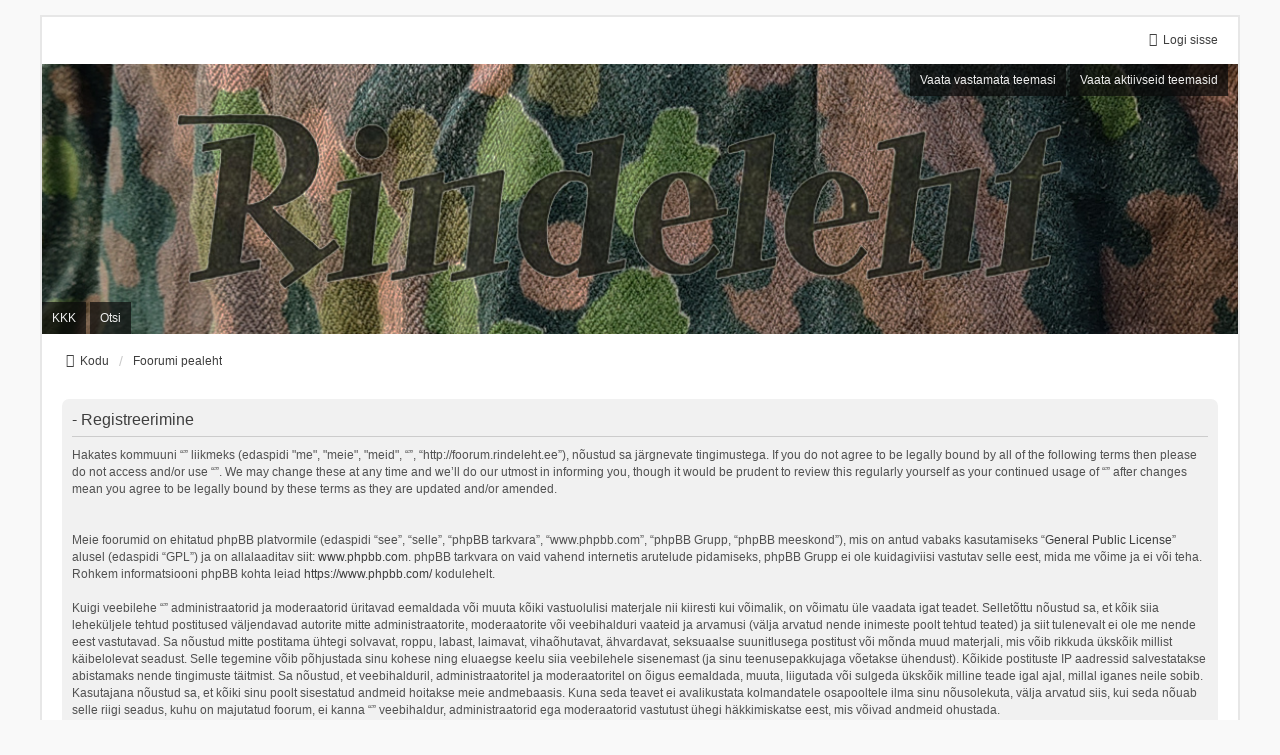

--- FILE ---
content_type: text/html; charset=UTF-8
request_url: http://foorum.rindeleht.ee/ucp.php?mode=register&sid=33dafae0c20e4f133cc5dfb51bb5b4f9
body_size: 4289
content:
<!DOCTYPE html>
<html dir="ltr" lang="et">
<head>
<meta charset="utf-8" />
<meta http-equiv="X-UA-Compatible" content="IE=edge">
<meta name="viewport" content="width=device-width, initial-scale=1" />

<title> - Juhtpaneel - Registreeru</title>

	<link rel="alternate" type="application/atom+xml" title="Vood - " href="/app.php/feed?sid=f88e4e480cca1fabcdc686a506ade33e">		<link rel="alternate" type="application/atom+xml" title="Vood - Kõik foorumid" href="/app.php/feed/forums?sid=f88e4e480cca1fabcdc686a506ade33e">					

<!--
	phpBB style name: we_universal
	Based on style:   prosilver (this is the default phpBB3 style)
	Original author:  Tom Beddard ( http://www.subBlue.com/ )
	Modified by:      nextgen ( http://xeronix.org/ )
	Modified by:      v12mike ( v12mike@ingenious.co.nz )
-->


<link href="./styles/prosilver/theme/stylesheet.css?assets_version=14" rel="stylesheet">
<link href="./assets/css/font-awesome.min.css?assets_version=14" rel="stylesheet">
<link href="./styles/we_universal/theme/common.css?assets_version=14" rel="stylesheet">
<link href="./styles/we_universal/theme/content.css?assets_version=14" rel="stylesheet">
<link href="./styles/we_universal/theme/cp.css?assets_version=14" rel="stylesheet">
<link href="./styles/we_universal/theme/forms.css?assets_version=14" rel="stylesheet">
<link href="./styles/we_universal/theme/colours.css?assets_version=14" rel="stylesheet">
<link href="./styles/we_universal/theme/responsive.css?assets_version=14" rel="stylesheet">
<link href="./styles/we_universal/theme/custom.css?assets_version=14" rel="stylesheet">




<!--[if lte IE 9]>
	<link href="./styles/prosilver/theme/tweaks.css?assets_version=14" rel="stylesheet">
<![endif]-->





<!--[if lt IE 9]>
	<script src="./styles/we_universal/template/html5shiv.min.js"></script>
<![endif]-->

</head>
<body id="phpbb" class="nojs notouch section-ucp ltr  logged-out">


<div id="wrap" class="wrap">
	<a id="top" class="top-anchor" accesskey="t"></a>

	<div class="inventea-headerbar">
		<nav class="inventea-wrapper inventea-userbar">
			<div class="dropdown-container hidden inventea-mobile-dropdown-menu">
	<a href="#" class="dropdown-trigger inventea-toggle"><i class="icon fa fa-bars"></i></a>
	<div class="dropdown hidden">
	<div class="pointer"><div class="pointer-inner"></div></div>
	<ul class="dropdown-contents" role="menubar">

					<li>
				<a href="https://foorum.rindeleht.ee" role="menuitem">
					<i class="icon fa fa-fw fa-home" aria-hidden="true"></i>
					<span>Kodu</span>
				</a>
			</li>
		
		<li>
			<a href="./index.php?sid=f88e4e480cca1fabcdc686a506ade33e" role="menuitem">
				<i class="icon fa fa-fw fa-globe" aria-hidden="true"></i>
				<span>Foorumi pealeht</span>
			</a>
		</li>		
		
		<li data-skip-responsive="true">
			<a id="menu_faq" href="/app.php/help/faq?sid=f88e4e480cca1fabcdc686a506ade33e" rel="help" title="Korduma Kippuvad Küsimused" role="menuitem">
				<i class="icon fa-question-circle fa-fw" aria-hidden="true"></i><span>KKK</span>
			</a>
		</li>
		
					<li>
				<a href="./search.php?sid=f88e4e480cca1fabcdc686a506ade33e" role="menuitem">
					<i class="icon fa-search fa-fw" aria-hidden="true"></i><span>Otsi</span>
				</a>
			</li>

			
			
				

			<li>
				<a href="./search.php?search_id=unanswered&amp;sid=f88e4e480cca1fabcdc686a506ade33e" role="menuitem">
					<i class="icon fa-file-o fa-fw icon-gray" aria-hidden="true"></i><span>Vaata vastamata teemasi</span>
				</a>
			</li>
			<li>
				<a href="./search.php?search_id=active_topics&amp;sid=f88e4e480cca1fabcdc686a506ade33e" role="menuitem">
					<i class="icon fa-file-o fa-fw icon-blue" aria-hidden="true"></i><span>Vaata aktiivseid teemasid</span>
				</a>
			</li>
			<li class="separator"></li>
		
		
										
				                    </ul>
    </div>
</div>


			<ul class="linklist bulletin inventea-user-menu" role="menubar">
																		<li class="small-icon rightside" data-skip-responsive="true"><a href="./ucp.php?mode=login&amp;redirect=ucp.php%3Fmode%3Dregister&amp;sid=f88e4e480cca1fabcdc686a506ade33e" title="Logi sisse" accesskey="x" role="menuitem"><i class="icon fa-fw fa-sign-in" aria-hidden="true"></i>Logi sisse</a></li>
										
										
							</ul>
		</nav>
	</div>

		<div class="inventea-header inventea-wrapper">
			<header>
			
						<nav>
			<div class="inventea-posts-menu">
				<ul class="inventea-menu" role="menubar">
																														<li>
						<a href="./search.php?search_id=unanswered&amp;sid=f88e4e480cca1fabcdc686a506ade33e" role="menuitem">Vaata vastamata teemasi</a>
					</li>
					<li>
						<a href="./search.php?search_id=active_topics&amp;sid=f88e4e480cca1fabcdc686a506ade33e" role="menuitem">Vaata aktiivseid teemasid</a>
					</li>
														</ul>
			</div>
			</nav>
			<div class="inventea-dashboard" role="banner">
				<a href="https://foorum.rindeleht.ee" title="Kodu">
					<div class="inventea-sitename">
						<h1></h1>
						<span></span>
					</div>
				</a>
				<img class="inventea-dashboard-image" src="./styles/we_universal/theme/images/dashboard.jpg?assets_version=14" alt="forum header image">
			</div>

			<nav>
				<div class="inventea-forum-menu">
					<ul class="inventea-menu" role="menubar">
												<li id="button_faq">
							<a href="/app.php/help/faq?sid=f88e4e480cca1fabcdc686a506ade33e" rel="help" title="Korduma Kippuvad Küsimused" role="menuitem">KKK</a>
						</li>
												<li>
							<a href="./search.php?sid=f88e4e480cca1fabcdc686a506ade33e" role="menuitem">Otsi</a>
						</li>
																																			</ul>
				</div>
			</nav>
				</header>
	</div>

	<div class="inventea-wrapper inventea-content" role="main">
		
		<ul id="nav-breadcrumbs" class="linklist navlinks" role="menubar">
			
						
			
			<li class="breadcrumbs" itemscope itemtype="https://schema.org/BreadcrumbList">
    								<span class="crumb" itemtype="https://schema.org/ListItem" itemprop="itemListElement" itemscope><a itemprop="item" href="https://foorum.rindeleht.ee" data-navbar-reference="home"><i class="icon fa-home fa-fw" aria-hidden="true"></i><span itemprop="name">Kodu</span></a><meta itemprop="position" content="1" /></span>
    			
								<span class="crumb" itemtype="https://schema.org/ListItem" itemprop="itemListElement" itemscope><a itemprop="item" href="./index.php?sid=f88e4e480cca1fabcdc686a506ade33e" accesskey="h" data-navbar-reference="index"><span itemprop="name">Foorumi pealeht</span></a><meta itemprop="position" content="2" /></span>
    			
							</li>
					</ul>

		
		


	<form method="post" action="./ucp.php?mode=register&amp;sid=f88e4e480cca1fabcdc686a506ade33e" id="agreement">

	<div class="panel">
		<div class="inner">
		<div class="content">
			<h2 class="sitename-title"> - Registreerimine</h2>
						<div class="agreement">Hakates kommuuni “” liikmeks (edaspidi "me", "meie", "meid", “”, “http://foorum.rindeleht.ee”), nõustud sa järgnevate tingimustega. If you do not agree to be legally bound by all of the following terms then please do not access and/or use “”. We may change these at any time and we’ll do our utmost in informing you, though it would be prudent to review this regularly yourself as your continued usage of “” after changes mean you agree to be legally bound by these terms as they are updated and/or amended.<br />
	<br><br>
	Meie foorumid on ehitatud phpBB platvormile (edaspidi “see”, “selle”, “phpBB tarkvara”, “www.phpbb.com”, “phpBB Grupp, “phpBB meeskond”), mis on antud vabaks kasutamiseks “<a href="http://opensource.org/licenses/gpl-2.0.php">General Public License</a>” alusel (edaspidi “GPL”) ja on allalaaditav siit: <a href="https://www.phpbb.com/">www.phpbb.com</a>. phpBB tarkvara on vaid vahend internetis arutelude pidamiseks, phpBB Grupp ei ole kuidagiviisi vastutav selle eest, mida me võime ja ei või teha. Rohkem informatsiooni phpBB kohta leiad <a href="https://www.phpbb.com/">https://www.phpbb.com/</a> kodulehelt.
	<br><br>
	Kuigi veebilehe “” administraatorid ja moderaatorid üritavad eemaldada või muuta kõiki vastuolulisi materjale nii kiiresti kui võimalik, on võimatu üle vaadata igat teadet. Selletõttu nõustud sa, et kõik siia leheküljele tehtud postitused väljendavad autorite mitte administraatorite, moderaatorite või veebihalduri vaateid ja arvamusi (välja arvatud nende inimeste poolt tehtud teated) ja siit tulenevalt ei ole me nende eest vastutavad. Sa nõustud mitte postitama ühtegi solvavat, roppu, labast, laimavat, vihaõhutavat, ähvardavat, seksuaalse suunitlusega postitust või mõnda muud materjali, mis võib rikkuda ükskõik millist käibelolevat seadust. Selle tegemine võib põhjustada sinu kohese ning eluaegse keelu siia veebilehele sisenemast (ja sinu teenusepakkujaga võetakse ühendust). Kõikide postituste IP aadressid salvestatakse abistamaks nende tingimuste täitmist. Sa nõustud, et veebihalduril, administraatoritel ja moderaatoritel on õigus eemaldada, muuta, liigutada või sulgeda ükskõik milline teade igal ajal, millal iganes neile sobib. Kasutajana nõustud sa, et kõiki sinu poolt sisestatud andmeid hoitakse meie andmebaasis. Kuna seda teavet ei avalikustata kolmandatele osapooltele ilma sinu nõusolekuta, välja arvatud siis, kui seda nõuab selle riigi seadus, kuhu on majutatud foorum, ei kanna “” veebihaldur, administraatorid ega moderaatorid vastutust ühegi häkkimiskatse eest, mis võivad andmeid ohustada.
	</div>
					</div>
		</div>
	</div>

	<div class="panel">
		<div class="inner">
		<fieldset class="submit-buttons">
						<input type="submit" name="agreed" id="agreed" value="Ma nõustun nende tingimustega" class="button1" />&nbsp;
			<input type="submit" name="not_agreed" value="Ma ei nõustu nende tingimustega" class="button2" />
						<input type="hidden" name="change_lang" value="" />

			<input type="hidden" name="creation_time" value="1768893604" />
<input type="hidden" name="form_token" value="69bc3aecb7389ed1794414964bccf2ba7aa30a57" />

		</fieldset>
		</div>
	</div>
	</form>


				
			</div>

	<div class="inventea-footer-wrapper">
		<div id="page-footer" class="inventea-footer" role="contentinfo">
			<nav>
	<ul id="nav-footer" class="nav-footer linklist" role="menubar">
		<li class="breadcrumbs">
							<span class="crumb"><a href="https://foorum.rindeleht.ee" data-navbar-reference="home"><span>Kodu</span></a></span>									<span class="crumb"><a href="./index.php?sid=f88e4e480cca1fabcdc686a506ade33e" data-navbar-reference="index"><span>Foorumi pealeht</span></a></span>					</li>

							<li class="small-icon" data-last-responsive="true">
				<a href="./memberlist.php?mode=contactadmin&amp;sid=f88e4e480cca1fabcdc686a506ade33e" role="menuitem">Kontakt</a>
			</li>
		
				
					<li class="small-icon">
				<a href="./ucp.php?mode=delete_cookies&amp;sid=f88e4e480cca1fabcdc686a506ade33e" data-ajax="true" data-refresh="true" role="menuitem">Kustuta kõik foorumi küpsised</a>
			</li>
		
				<li>Kõik kellaajad on <span title="Euroopa/Tallinn">UTC+02:00</span></li>
			</ul>
</nav>

			<footer class="inventea-credits">
								<p class="footer-row">
					<span class="footer-copyright">Arendas <a href="https://www.phpbb.com/">phpBB</a>&reg; Forum Software &copy; phpBB Limited</span>
				</p>
								<p class="footer-row">
					<span class="footer-copyright">Estonian translation by phpBB Eesti [Exabot] &copy; 2008*-2020</span>
				</p>
								<p class="footer-row">
					<span class="footer-copyright">Style <a href="https://phpbb.com/customise/db/style/we_universal">we_universal</a>  created by INVENTEA & v12mike</span>
				</p>
								<p class="footer-row" role="menu">
					<a class="footer-link" href="./ucp.php?mode=privacy&amp;sid=f88e4e480cca1fabcdc686a506ade33e" title="Privaatsus" role="menuitem">
						<span class="footer-link-text">Privaatsus</span>
					</a>
					|
					<a class="footer-link" href="./ucp.php?mode=terms&amp;sid=f88e4e480cca1fabcdc686a506ade33e" title="Kasutajatingimused" role="menuitem">
						<span class="footer-link-text">Kasutajatingimused</span>
					</a>
				</p>
											</footer>
		</div>
	</div>

	<div id="darkenwrapper" class="darkenwrapper" data-ajax-error-title="AJAX viga" data-ajax-error-text="Teie poolt tehtud päringu töötluse ajal tekkis viga." data-ajax-error-text-abort="Kasutaja katkestas taotluse." data-ajax-error-text-timeout="Teie taotlus aegus; palun proovi uuesti." data-ajax-error-text-parsererror="Midagi läks valesti päringu töötluse ajal ja server saadab veateate.">
		<div id="darken" class="darken">&nbsp;</div>
	</div>

	<div id="phpbb_alert" class="phpbb_alert" data-l-err="Viga" data-l-timeout-processing-req="Päring aegus.">
		<a href="#" class="alert_close">
			<i class="icon fa-times-circle fa-fw" aria-hidden="true"></i>
		</a>
	<h3 class="alert_title">&nbsp;</h3><p class="alert_text"></p>
	</div>
	<div id="phpbb_confirm" class="phpbb_alert">
		<a href="#" class="alert_close">
			<i class="icon fa-times-circle fa-fw" aria-hidden="true"></i>
		</a>
		<div class="alert_text"></div>
	</div>

<div>
	<a id="bottom" class="anchor" accesskey="z"></a>
	</div>
</div>

<script src="./assets/javascript/jquery-3.6.0.min.js?assets_version=14"></script>
<script src="./assets/javascript/core.js?assets_version=14"></script>



<script src="./styles/prosilver/template/forum_fn.js?assets_version=14"></script>
<script src="./styles/prosilver/template/ajax.js?assets_version=14"></script>



</body>
</html>
